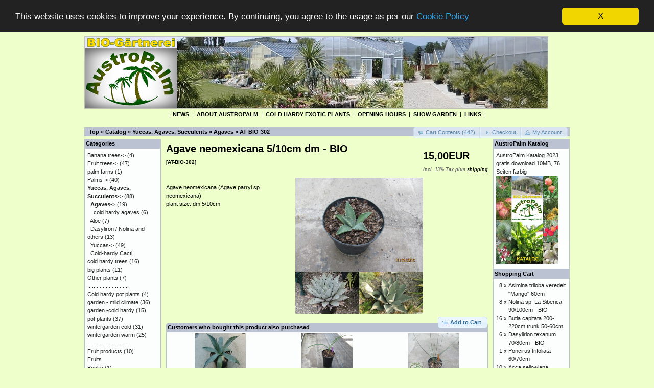

--- FILE ---
content_type: text/html; charset=UTF-8
request_url: https://www.austropalm.at/product_info.php/agaves-agave-neomexicana-510cm-bio-p-599?osCsid=rlituulastkjf1pj1g7m5n2pgs
body_size: 10148
content:


  <!DOCTYPE html>
<html dir="ltr" lang="en">
<head>
<meta http-equiv="Content-Type" content="text/html; charset=utf-8" />
<title>Agave Neomexicana 5 10cm Dm - - Agave Neomexicana Agave Parryi Sp Neomexicana Plant Size Dm 5 10cm -</title>
<meta name="description" content="Agave neomexicana 5 10cm dm, , Agave neomexicana Agave parryi sp. neomexicana plant size dm 5 10cm.">
<meta name="keywords" content="agave,neomexicana,10cm,parryi,sp,plant,size">
<link rel="canonical" href="https://www.austropalm.at/product_info.php/agaves-agave-neomexicana-510cm-bio-p-599">
<base href="https://www.austropalm.at/" />
<link rel="stylesheet" type="text/css" href="ext/jquery/ui/redmond/jquery-ui-1.10.4.min.css" />
<script type="text/javascript" src="ext/jquery/jquery-1.11.1.min.js"></script>
<script type="text/javascript" src="ext/jquery/ui/jquery-ui-1.10.4.min.js"></script>


<script type="text/javascript" src="ext/photoset-grid/jquery.photoset-grid.min.js"></script>

<link rel="stylesheet" type="text/css" href="ext/colorbox/colorbox.css" />
<script type="text/javascript" src="ext/colorbox/jquery.colorbox-min.js"></script>

<link rel="stylesheet" type="text/css" href="ext/960gs/960_24_col.css" />
<link rel="stylesheet" type="text/css" href="stylesheet.css" />
<link rel="canonical" href="https://www.austropalm.at/product_info.php/agaves-agave-neomexicana-510cm-bio-p-599" />

<script>window.cookieconsent_options = {"message":"This website uses cookies to improve your experience. By continuing, you agree to the usage as per our", "dismiss":"X", "learnMore":"Cookie Policy", "link":"https://www.austropalm.at/privacy.php?osCsid=rlituulastkjf1pj1g7m5n2pgs", "theme":"https://www.austropalm.at/ext/cookieconsent2/dark-top.css?osCsid=rlituulastkjf1pj1g7m5n2pgs"};</script>
<script src="https://www.austropalm.at/ext/cookieconsent2/cookieconsent.min.js?osCsid=rlituulastkjf1pj1g7m5n2pgs"></script>
</head>
<body>

<div id="bodyWrapper" class="container_24">


<div id="header" class="grid_24">
  <div id="storeLogo"><a href="https://www.austropalm.at/index.php?osCsid=rlituulastkjf1pj1g7m5n2pgs"><img src="images/store_logo.png" alt="AustroPalm" title="AustroPalm" width="908" height="142" /></a></div>

<table border="0" width="100%" cellspacing="0" cellpadding="1">
  <tr class="headerNavbar">
    <td align="middle" class="headerNavbar">&nbsp;|&nbsp; <a href="https://www.austropalm.at/angebote.php?osCsid=rlituulastkjf1pj1g7m5n2pgs" class="headerNavbar"><b>NEWS</b></a> &nbsp;|&nbsp; <a href="https://www.austropalm.at/austropalm.php?osCsid=rlituulastkjf1pj1g7m5n2pgs" class="headerNavbar"><b>ABOUT AUSTROPALM</b></a> &nbsp;|&nbsp; <a href="https://www.austropalm.at/auspflanzung.php?osCsid=rlituulastkjf1pj1g7m5n2pgs" class="headerNavbar"><b>COLD HARDY EXOTIC PLANTS</b></a> &nbsp;|&nbsp; <a href="https://www.austropalm.at/offnungszeiten.php?osCsid=rlituulastkjf1pj1g7m5n2pgs" class="headerNavbar"><b>OPENING HOURS</b></a> &nbsp;|&nbsp; <a href="https://www.austropalm.at/schaugarten.php?osCsid=rlituulastkjf1pj1g7m5n2pgs" class="headerNavbar"><b>SHOW GARDEN</b></a> &nbsp;|&nbsp; <a href="https://www.austropalm.at/links.php?osCsid=rlituulastkjf1pj1g7m5n2pgs" class="headerNavbar"><b>LINKS</b></a> &nbsp;|&nbsp;
     </td>
  </tr>
</table>


  <div id="headerShortcuts">
<span class="tdbLink"><a id="tdb1" href="https://www.austropalm.at/shopping_cart.php?osCsid=rlituulastkjf1pj1g7m5n2pgs">Cart Contents (442)</a></span><script type="text/javascript">$("#tdb1").button({icons:{primary:"ui-icon-cart"}}).addClass("ui-priority-secondary").parent().removeClass("tdbLink");</script><span class="tdbLink"><a id="tdb2" href="https://www.austropalm.at/checkout_shipping.php?osCsid=rlituulastkjf1pj1g7m5n2pgs">Checkout</a></span><script type="text/javascript">$("#tdb2").button({icons:{primary:"ui-icon-triangle-1-e"}}).addClass("ui-priority-secondary").parent().removeClass("tdbLink");</script><span class="tdbLink"><a id="tdb3" href="https://www.austropalm.at/account.php?osCsid=rlituulastkjf1pj1g7m5n2pgs">My Account</a></span><script type="text/javascript">$("#tdb3").button({icons:{primary:"ui-icon-person"}}).addClass("ui-priority-secondary").parent().removeClass("tdbLink");</script>  </div>

<script type="text/javascript">
  $("#headerShortcuts").buttonset();
</script>
</div>

<div class="grid_24 ui-widget infoBoxContainer">
  <div class="ui-widget-header infoBoxHeading">&nbsp;&nbsp;<a href="https://www.austropalm.at" class="headerNavigation">Top</a> &raquo; <a href="https://www.austropalm.at/index.php?osCsid=rlituulastkjf1pj1g7m5n2pgs" class="headerNavigation">Catalog</a> &raquo; <a href="https://www.austropalm.at/index.php/yuccas-agaves-succulents-c-1?osCsid=rlituulastkjf1pj1g7m5n2pgs" class="headerNavigation">Yuccas, Agaves, Succulents</a> &raquo; <a href="https://www.austropalm.at/index.php/yuccas-agaves-succulents-agaves-c-1_4?osCsid=rlituulastkjf1pj1g7m5n2pgs" class="headerNavigation">Agaves</a> &raquo; <a href="https://www.austropalm.at/product_info.php/agaves-agave-neomexicana-510cm-bio-p-599?osCsid=rlituulastkjf1pj1g7m5n2pgs" class="headerNavigation">AT-BIO-302</a></div>
</div>


<div id="bodyContent" class="grid_16 push_4">

<form name="cart_quantity" action="https://www.austropalm.at/product_info.php/agaves-agave-neomexicana-510cm-bio-p-599?action=add_product&amp;osCsid=rlituulastkjf1pj1g7m5n2pgs" method="post">
<div>
  <h1 style="float: right;">15,00EUR<br /><span class="price-info"> incl. 13% Tax plus <a href="https://www.austropalm.at/popup_shipping.php?osCsid=rlituulastkjf1pj1g7m5n2pgs" target="_blank" onclick="$('#popupShipping').dialog('open'); return false;"><u>shipping</u></a></span><div style="font-size:10px; margin-top:5px;"></div></h1>
  <h1>Agave neomexicana 5/10cm dm - BIO<br /><span class="smallText">[AT-BIO-302]</span></h1>
</div>
<br style="clear:both;"/>
<div class="contentContainer">
  <div class="contentText">


    <div id="piGal">

<img src="images/Agave neomexicana IMG_4018k.JPG" alt="" width="800" height="600" id="piGalImg_1" /><img src="images/Agave neomexicana 280709k.jpg" alt="" width="234" height="205" id="piGalImg_2" /><img src="images/aneomexicana3kk.JPG" alt="" width="640" height="434" id="piGalImg_3" />
    </div>


<script type="text/javascript">
$(function() {
  $('#piGal').css({
    'visibility': 'hidden'
  });

  $('#piGal').photosetGrid({
    layout: '12',
    width: '250px',
    highresLinks: true,
    rel: 'pigallery',
    onComplete: function() {
      $('#piGal').css({ 'visibility': 'visible'});

      $('#piGal a').colorbox({
        maxHeight: '90%',
        maxWidth: '90%',
        rel: 'pigallery'
      });

      $('#piGal img').each(function() {
        var imgid = $(this).attr('id').substring(9);

        if ( $('#piGalDiv_' + imgid).length ) {
          $(this).parent().colorbox({ inline: true, href: "#piGalDiv_" + imgid });
        }
      });
    }
  });
});
</script>

<p>Agave neomexicana (Agave parryi sp. neomexicana)<br> plant size: dm 5/10cm</p>

    <div style="clear: both;"></div>


  </div>


  <div class="buttonSet">
    <span class="buttonAction"><input type="hidden" name="products_id" value="599" /><span class="tdbLink"><button id="tdb4" type="submit">Add to Cart</button></span><script type="text/javascript">$("#tdb4").button({icons:{primary:"ui-icon-cart"}}).addClass("ui-priority-primary").parent().removeClass("tdbLink");</script></span>

   </div>


  <br />

  <div class="ui-widget infoBoxContainer">
    <div class="ui-widget-header ui-corner-top infoBoxHeading">
      <span>Customers who bought this product also purchased</span>
    </div>

    <table border="0" width="100%" cellspacing="0" cellpadding="2" class="ui-widget-content ui-corner-bottom"><tr><td width="33%" valign="top" align="center"><a href="https://www.austropalm.at/product_info.php/agaves-agave-americana-blue-1020cm-bio-p-430?osCsid=rlituulastkjf1pj1g7m5n2pgs"><img src="images/agave americana3k.JPG" alt="Agave americana blue dm 10/20cm - BIO" title="Agave americana blue dm 10/20cm - BIO" width="100" height="80" /></a><br /><a href="https://www.austropalm.at/product_info.php/agaves-agave-americana-blue-1020cm-bio-p-430?osCsid=rlituulastkjf1pj1g7m5n2pgs">Agave americana blue dm 10/20cm - BIO</a></td><td width="33%" valign="top" align="center"><a href="https://www.austropalm.at/product_info.php/cold-hardy-yuccas-yucca-pallida-yucca-arkansana-1015cm-bio-p-846?osCsid=rlituulastkjf1pj1g7m5n2pgs"><img src="images/IMG_9600k.JPG" alt="Yucca pallida x Yucca arkansana 10/15cm - BIO" title="Yucca pallida x Yucca arkansana 10/15cm - BIO" width="100" height="80" /></a><br /><a href="https://www.austropalm.at/product_info.php/cold-hardy-yuccas-yucca-pallida-yucca-arkansana-1015cm-bio-p-846?osCsid=rlituulastkjf1pj1g7m5n2pgs">Yucca pallida x Yucca arkansana 10/15cm - BIO</a></td><td width="33%" valign="top" align="center"><a href="https://www.austropalm.at/product_info.php/dasyliron-nolina-and-others-dasylirion-sereke-3040cm-bio-p-1067?osCsid=rlituulastkjf1pj1g7m5n2pgs"><img src="images/IMG_3868k.JPG" alt="Dasylirion sereke 30/40cm - BIO" title="Dasylirion sereke 30/40cm - BIO" width="100" height="80" /></a><br /><a href="https://www.austropalm.at/product_info.php/dasyliron-nolina-and-others-dasylirion-sereke-3040cm-bio-p-1067?osCsid=rlituulastkjf1pj1g7m5n2pgs">Dasylirion sereke 30/40cm - BIO</a></td></tr><tr><td width="33%" valign="top" align="center"><a href="https://www.austropalm.at/product_info.php/agaves-agave-ovatifolia-15cm-bio-p-811?osCsid=rlituulastkjf1pj1g7m5n2pgs"><img src="images/Agave ovatirolia IMG_4016k.JPG" alt="Agave ovatifolia dm 15cm - BIO" title="Agave ovatifolia dm 15cm - BIO" width="100" height="80" /></a><br /><a href="https://www.austropalm.at/product_info.php/agaves-agave-ovatifolia-15cm-bio-p-811?osCsid=rlituulastkjf1pj1g7m5n2pgs">Agave ovatifolia dm 15cm - BIO</a></td><td width="33%" valign="top" align="center"><a href="https://www.austropalm.at/product_info.php/agaves-agave-havardiana-15cm-bio-p-1057?osCsid=rlituulastkjf1pj1g7m5n2pgs"><img src="images/IMG_5894hav.JPG" alt="Agave havardiana 15cm dm - BIO" title="Agave havardiana 15cm dm - BIO" width="100" height="80" /></a><br /><a href="https://www.austropalm.at/product_info.php/agaves-agave-havardiana-15cm-bio-p-1057?osCsid=rlituulastkjf1pj1g7m5n2pgs">Agave havardiana 15cm dm - BIO</a></td><td width="33%" valign="top" align="center"><a href="https://www.austropalm.at/product_info.php/cold-hardy-yuccas-yucca-gloriosa-4050cm-bio-p-1108?osCsid=rlituulastkjf1pj1g7m5n2pgs"><img src="images/IMG_7614Yglork.JPG" alt="Yucca gloriosa 40/50cm - BIO" title="Yucca gloriosa 40/50cm - BIO" width="100" height="80" /></a><br /><a href="https://www.austropalm.at/product_info.php/cold-hardy-yuccas-yucca-gloriosa-4050cm-bio-p-1108?osCsid=rlituulastkjf1pj1g7m5n2pgs">Yucca gloriosa 40/50cm - BIO</a></td></tr></table>  </div>


</div>

</form>


</div> <!-- bodyContent //-->


<div id="columnLeft" class="grid_4 pull_16">
  <div class="ui-widget infoBoxContainer">  <div class="ui-widget-header infoBoxHeading">Categories</div>  <div class="ui-widget-content infoBoxContents"><a href="https://www.austropalm.at/index.php/banana-trees-c-22?osCsid=rlituulastkjf1pj1g7m5n2pgs">Banana trees-&gt;</a>&nbsp;(4)<br /><a href="https://www.austropalm.at/index.php/fruit-trees-c-48?osCsid=rlituulastkjf1pj1g7m5n2pgs">Fruit trees-&gt;</a>&nbsp;(47)<br /><a href="https://www.austropalm.at/index.php/palm-farns-c-31?osCsid=rlituulastkjf1pj1g7m5n2pgs">palm farns</a>&nbsp;(1)<br /><a href="https://www.austropalm.at/index.php/palms-c-36?osCsid=rlituulastkjf1pj1g7m5n2pgs">Palms-&gt;</a>&nbsp;(40)<br /><a href="https://www.austropalm.at/index.php/yuccas-agaves-succulents-c-1?osCsid=rlituulastkjf1pj1g7m5n2pgs"><strong>Yuccas, Agaves, Succulents</strong>-&gt;</a>&nbsp;(88)<br />&nbsp;&nbsp;<a href="https://www.austropalm.at/index.php/yuccas-agaves-succulents-agaves-c-1_4?osCsid=rlituulastkjf1pj1g7m5n2pgs"><strong>Agaves</strong>-&gt;</a>&nbsp;(19)<br />&nbsp;&nbsp;&nbsp;&nbsp;<a href="https://www.austropalm.at/index.php/agaves-cold-hardy-agaves-c-1_4_44?osCsid=rlituulastkjf1pj1g7m5n2pgs">cold hardy agaves</a>&nbsp;(6)<br />&nbsp;&nbsp;<a href="https://www.austropalm.at/index.php/yuccas-agaves-succulents-aloe-c-1_58?osCsid=rlituulastkjf1pj1g7m5n2pgs">Aloe</a>&nbsp;(7)<br />&nbsp;&nbsp;<a href="https://www.austropalm.at/index.php/yuccas-agaves-succulents-dasyliron-nolina-and-others-c-1_32?osCsid=rlituulastkjf1pj1g7m5n2pgs">Dasyliron / Nolina and others</a>&nbsp;(13)<br />&nbsp;&nbsp;<a href="https://www.austropalm.at/index.php/yuccas-agaves-succulents-yuccas-c-1_45?osCsid=rlituulastkjf1pj1g7m5n2pgs">Yuccas-&gt;</a>&nbsp;(49)<br />&nbsp;&nbsp;<a href="https://www.austropalm.at/index.php/yuccas-agaves-succulents-cold-hardy-cacti-c-1_5?osCsid=rlituulastkjf1pj1g7m5n2pgs">Cold-hardy Cacti</a><br /><a href="https://www.austropalm.at/index.php/cold-hardy-trees-c-46?osCsid=rlituulastkjf1pj1g7m5n2pgs">cold hardy trees</a>&nbsp;(16)<br /><a href="https://www.austropalm.at/index.php/big-plants-c-38?osCsid=rlituulastkjf1pj1g7m5n2pgs">big plants</a>&nbsp;(11)<br /><a href="https://www.austropalm.at/index.php/other-plants-c-27?osCsid=rlituulastkjf1pj1g7m5n2pgs">Other plants</a>&nbsp;(7)<br /><a href="https://www.austropalm.at/index.php/-c-49?osCsid=rlituulastkjf1pj1g7m5n2pgs">...........................</a><br /><a href="https://www.austropalm.at/index.php/cold-hardy-pot-plants-c-47?osCsid=rlituulastkjf1pj1g7m5n2pgs">Cold hardy pot plants</a>&nbsp;(4)<br /><a href="https://www.austropalm.at/index.php/garden-mild-climate-c-53?osCsid=rlituulastkjf1pj1g7m5n2pgs">garden - mild climate</a>&nbsp;(36)<br /><a href="https://www.austropalm.at/index.php/garden-cold-hardy-c-52?osCsid=rlituulastkjf1pj1g7m5n2pgs">garden -cold hardy</a>&nbsp;(15)<br /><a href="https://www.austropalm.at/index.php/pot-plants-c-51?osCsid=rlituulastkjf1pj1g7m5n2pgs">pot plants</a>&nbsp;(37)<br /><a href="https://www.austropalm.at/index.php/wintergarden-cold-c-54?osCsid=rlituulastkjf1pj1g7m5n2pgs">wintergarden cold</a>&nbsp;(31)<br /><a href="https://www.austropalm.at/index.php/wintergarden-warm-c-55?osCsid=rlituulastkjf1pj1g7m5n2pgs">wintergarden warm</a>&nbsp;(25)<br /><a href="https://www.austropalm.at/index.php/-c-50?osCsid=rlituulastkjf1pj1g7m5n2pgs">...........................</a><br /><a href="https://www.austropalm.at/index.php/fruit-products-c-57?osCsid=rlituulastkjf1pj1g7m5n2pgs">Fruit products</a>&nbsp;(10)<br /><a href="https://www.austropalm.at/index.php/fruits-c-56?osCsid=rlituulastkjf1pj1g7m5n2pgs">Fruits</a><br /><a href="https://www.austropalm.at/index.php/books-c-39?osCsid=rlituulastkjf1pj1g7m5n2pgs">Books</a>&nbsp;(1)<br /><a href="https://www.austropalm.at/index.php/gift-coupon-c-33?osCsid=rlituulastkjf1pj1g7m5n2pgs">Gift-Coupon</a>&nbsp;(3)<br /><a href="https://www.austropalm.at/index.php/seeds-c-43?osCsid=rlituulastkjf1pj1g7m5n2pgs">Seeds</a>&nbsp;(24)<br /><a href="https://www.austropalm.at/index.php/winterschutz-c-42?osCsid=rlituulastkjf1pj1g7m5n2pgs">Winterschutz</a><br /></div></div>
<div class="ui-widget infoBoxContainer">  <div class="ui-widget-header infoBoxHeading">Exotischer Pflanzenmarkt 4.4.2026</div>  <div class="ui-widget-content infoBoxContents">    <a href="https://www.austropalm.at/pflanzenmarkt.php?osCsid=rlituulastkjf1pj1g7m5n2pgs">Exotischer Pflanzenmarkt <img src="/images/Plakat.JPG" widht="130" height="173" alt="AustroPalm Pflanzenmarkt">  </a><br />  </div></div>

<div class="ui-widget infoBoxContainer">  <div class="ui-widget-header infoBoxHeading">Fr&uuml;chtefest 19.9.2026</div>  <div class="ui-widget-content infoBoxContents">    <a href="https://www.austropalm.at/indianerbananenfest.php?osCsid=rlituulastkjf1pj1g7m5n2pgs">Fr&uuml;chtefest <img src="/images/indianerbananenfest.jpg" widht="130" height="173" alt="Indianerbananenfest">  </a><br />  </div></div>
<div class="ui-widget infoBoxContainer">  <div class="ui-widget-header infoBoxHeading">Information</div>  <div class="ui-widget-content infoBoxContents">    <a href="https://www.austropalm.at/shipping.php?osCsid=rlituulastkjf1pj1g7m5n2pgs">payment- and<br>&nbsp;shipping information</a><br>    <a href="https://www.austropalm.at/widerruf_form.php?osCsid=rlituulastkjf1pj1g7m5n2pgs">Withdrawalform</a><br>    <a href="https://www.austropalm.at/privacy.php?osCsid=rlituulastkjf1pj1g7m5n2pgs">Privacy Notice</a><br />    <a href="https://www.austropalm.at/conditions.php?osCsid=rlituulastkjf1pj1g7m5n2pgs">Conditions of Use</a><br />    <a href="https://www.austropalm.at/contact_us.php?osCsid=rlituulastkjf1pj1g7m5n2pgs">Contact Us</a><br />    <a href="https://www.austropalm.at/impressum.php?osCsid=rlituulastkjf1pj1g7m5n2pgs">Imprint</a><br />    <a href="https://www.austropalm.at/widerruf.php?osCsid=rlituulastkjf1pj1g7m5n2pgs">Right of withdrawal</a><br />  </div></div>
<div class="ui-widget infoBoxContainer">  <div class="ui-widget-header infoBoxHeading">Quick Find</div>  <div class="ui-widget-content infoBoxContents" style="text-align: center;">    <form name="quick_find" action="https://www.austropalm.at/advanced_search_result.php" method="get">    <input type="text" name="keywords" size="10" maxlength="30" style="width: 75%" />&nbsp;<input type="hidden" name="search_in_description" value="1" /><input type="hidden" name="osCsid" value="rlituulastkjf1pj1g7m5n2pgs" /><input type="image" src="includes/languages/english/images/buttons/button_quick_find.gif" alt="Quick Find" title=" Quick Find " /><br />Use keywords to find the product you are looking for.<br /><a href="https://www.austropalm.at/advanced_search.php?osCsid=rlituulastkjf1pj1g7m5n2pgs"><strong>Advanced Search</strong></a>    </form>  </div></div></div>


<div id="columnRight" class="grid_4">
  <div class="ui-widget infoBoxContainer">  <div class="ui-widget-header infoBoxHeading">AustroPalm Katalog</div>  <div class="ui-widget-content infoBoxContents">    <a href="/images/katalog.pdf" target="_blank">AustroPalm Katalog 2023, gratis download 10MB, 76 Seiten farbig  <a href="/images/katalog.pdf" target="_blank"><img src="/images/katalog1.jpg" widht="130" height="173" alt="AustroPalm Katalog">  </a><br />  </div></div>
<div class="ui-widget infoBoxContainer">  <div class="ui-widget-header infoBoxHeading"><a href="https://www.austropalm.at/shopping_cart.php?osCsid=rlituulastkjf1pj1g7m5n2pgs">Shopping Cart</a></div>  <table border="0" width="100%" cellspacing="0" cellpadding="0" class="ui-widget-content infoBoxContents"><tr><td align="right" valign="top">8&nbsp;x&nbsp;</td><td valign="top"><a href="https://www.austropalm.at/product_info.php/cold-hardy-fruit-plants-asimina-triloba-veredelt-mango-60cm-p-1284?osCsid=rlituulastkjf1pj1g7m5n2pgs">Asimina triloba veredelt "Mango" 60cm</a></td></tr><tr><td align="right" valign="top">8&nbsp;x&nbsp;</td><td valign="top"><a href="https://www.austropalm.at/product_info.php/dasyliron-nolina-and-others-nolina-siberica-90100cm-bio-p-1066?osCsid=rlituulastkjf1pj1g7m5n2pgs">Nolina sp. La Siberica 90/100cm - BIO</a></td></tr><tr><td align="right" valign="top">16&nbsp;x&nbsp;</td><td valign="top"><a href="https://www.austropalm.at/product_info.php/palms-all-butia-capitata-200-220cm-trunk-60cm-p-1178?osCsid=rlituulastkjf1pj1g7m5n2pgs">Butia capitata 200-220cm trunk 50-60cm</a></td></tr><tr><td align="right" valign="top">6&nbsp;x&nbsp;</td><td valign="top"><a href="https://www.austropalm.at/product_info.php/dasyliron-nolina-and-others-dasylirion-texanum-7080cm-bio-p-950?osCsid=rlituulastkjf1pj1g7m5n2pgs">Dasylirion texanum 70/80cm - BIO</a></td></tr><tr><td align="right" valign="top">1&nbsp;x&nbsp;</td><td valign="top"><a href="https://www.austropalm.at/product_info.php/cold-hardy-fruit-plants-poncirus-trifoliata-6070cm-p-654?osCsid=rlituulastkjf1pj1g7m5n2pgs">Poncirus trifoliata 60/70cm</a></td></tr><tr><td align="right" valign="top">10&nbsp;x&nbsp;</td><td valign="top"><a href="https://www.austropalm.at/product_info.php/exotic-fruit-plants-acca-sellowiana-6070cm-p-1332?osCsid=rlituulastkjf1pj1g7m5n2pgs">Acca sellowiana 60/70cm</a></td></tr><tr><td align="right" valign="top">22&nbsp;x&nbsp;</td><td valign="top"><a href="https://www.austropalm.at/product_info.php/agaves-agave-neomexicana-2530cm-p-707?osCsid=rlituulastkjf1pj1g7m5n2pgs">Agave neomexicana 25/30cm dm</a></td></tr><tr><td align="right" valign="top">22&nbsp;x&nbsp;</td><td valign="top"><a href="https://www.austropalm.at/product_info.php/agaves-agave-ovatifolia-15cm-bio-p-811?osCsid=rlituulastkjf1pj1g7m5n2pgs">Agave ovatifolia dm 15cm - BIO</a></td></tr><tr><td align="right" valign="top">14&nbsp;x&nbsp;</td><td valign="top"><a href="https://www.austropalm.at/product_info.php/palms-all-phoenix-canariensis-230cm-trunk-2030cm-p-1151?osCsid=rlituulastkjf1pj1g7m5n2pgs">Phoenix canariensis 230cm trunk 20/30cm</a></td></tr><tr><td align="right" valign="top">15&nbsp;x&nbsp;</td><td valign="top"><a href="https://www.austropalm.at/product_info.php/cold-hardy-fruit-plants-eleagnus-ebbingei-110cm-p-1021?osCsid=rlituulastkjf1pj1g7m5n2pgs">Eleagnus ebbingei 110cm</a></td></tr><tr><td align="right" valign="top">6&nbsp;x&nbsp;</td><td valign="top"><a href="https://www.austropalm.at/product_info.php/cold-hardy-fruit-plants-diospyros-kaki-chocolatino-180cm-p-749?osCsid=rlituulastkjf1pj1g7m5n2pgs">Diospyros kaki "Chocolatino" 180cm</a></td></tr><tr><td align="right" valign="top">11&nbsp;x&nbsp;</td><td valign="top"><a href="https://www.austropalm.at/product_info.php/exotic-fruit-plants-eugenia-uniflora-150cm-p-836?osCsid=rlituulastkjf1pj1g7m5n2pgs">Eugenia uniflora 150cm</a></td></tr><tr><td align="right" valign="top">10&nbsp;x&nbsp;</td><td valign="top"><a href="https://www.austropalm.at/product_info.php/cold-hardy-fruit-plants-cornus-mas-jolico-8090cm-p-1193?osCsid=rlituulastkjf1pj1g7m5n2pgs">Cornus mas Jolico 80/90cm</a></td></tr><tr><td align="right" valign="top">5&nbsp;x&nbsp;</td><td valign="top"><a href="https://www.austropalm.at/product_info.php/cold-hardy-fruit-plants-asimina-triloba-veredelt-nc1-60cm-p-1158?osCsid=rlituulastkjf1pj1g7m5n2pgs">Asimina triloba veredelt "NC1" 60cm</a></td></tr><tr><td align="right" valign="top">4&nbsp;x&nbsp;</td><td valign="top"><a href="https://www.austropalm.at/product_info.php/palms-all-chamaerops-humilis-var-cerifera-160cm-p-763?osCsid=rlituulastkjf1pj1g7m5n2pgs">Chamaerops humilis var cerifera 160cm</a></td></tr><tr><td align="right" valign="top">6&nbsp;x&nbsp;</td><td valign="top"><a href="https://www.austropalm.at/product_info.php/cold-hardy-yuccas-yucca-carnerosana-6080cm-bio-p-618?osCsid=rlituulastkjf1pj1g7m5n2pgs">Yucca carnerosana 60/80cm - BIO</a></td></tr><tr><td align="right" valign="top">7&nbsp;x&nbsp;</td><td valign="top"><a href="https://www.austropalm.at/product_info.php/cold-hardy-trees-aucuba-japonica-130cm-p-570?osCsid=rlituulastkjf1pj1g7m5n2pgs">AUcuba japonica 130cm</a></td></tr><tr><td align="right" valign="top">6&nbsp;x&nbsp;</td><td valign="top"><a href="https://www.austropalm.at/product_info.php/cold-hardy-yuccas-yucca-filifera-4050cm-bio-p-626?osCsid=rlituulastkjf1pj1g7m5n2pgs">Yucca filifera 40/50cm - BIO</a></td></tr><tr><td align="right" valign="top">16&nbsp;x&nbsp;</td><td valign="top"><a href="https://www.austropalm.at/product_info.php/palms-all-trachycarpus-wagnerianus-90cm-p-582?osCsid=rlituulastkjf1pj1g7m5n2pgs">Trachycarpus wagnerianus 90cm</a></td></tr><tr><td align="right" valign="top">8&nbsp;x&nbsp;</td><td valign="top"><a href="https://www.austropalm.at/product_info.php/cold-hardy-fruit-plants-eriobotrya-japonica-4050cm-bio-p-767?osCsid=rlituulastkjf1pj1g7m5n2pgs">Eriobotrya japonica 40/50cm - BIO</a></td></tr><tr><td align="right" valign="top">6&nbsp;x&nbsp;</td><td valign="top"><a href="https://www.austropalm.at/product_info.php/yuccas-yucca-pallida-filamentosa-20cm-bio-p-1260?osCsid=rlituulastkjf1pj1g7m5n2pgs">Yucca pallida x filamentosa 20cm - BIO</a></td></tr><tr><td align="right" valign="top">6&nbsp;x&nbsp;</td><td valign="top"><a href="https://www.austropalm.at/product_info.php/cold-hardy-trees-caesalpinia-gilliesii-80100cm-p-1199?osCsid=rlituulastkjf1pj1g7m5n2pgs">Caesalpinia gilliesii 80/100cm</a></td></tr><tr><td align="right" valign="top">4&nbsp;x&nbsp;</td><td valign="top"><a href="https://www.austropalm.at/product_info.php/cold-hardy-fruit-plants-carya-illinoinensis-pawnee-170cm-p-650?osCsid=rlituulastkjf1pj1g7m5n2pgs">Carya illinoinensis Pawnee 170cm</a></td></tr><tr><td align="right" valign="top">3&nbsp;x&nbsp;</td><td valign="top"><a href="https://www.austropalm.at/product_info.php/palms-all-rhapidophyllum-hystrix-150160cm-p-1286?osCsid=rlituulastkjf1pj1g7m5n2pgs">Rhapidophyllum hystrix 150/160cm</a></td></tr><tr><td align="right" valign="top">4&nbsp;x&nbsp;</td><td valign="top"><a href="https://www.austropalm.at/product_info.php/agaves-agave-lophantha-510cm-p-426?osCsid=rlituulastkjf1pj1g7m5n2pgs">Agave lophantha 5/10cm dm</a></td></tr><tr><td align="right" valign="top">5&nbsp;x&nbsp;</td><td valign="top"><a href="https://www.austropalm.at/product_info.php/cold-hardy-trees-cupressus-sempervirens-60cm-bio-p-1304?osCsid=rlituulastkjf1pj1g7m5n2pgs">Cupressus sempervirens 60cm - BIO</a></td></tr><tr><td align="right" valign="top">8&nbsp;x&nbsp;</td><td valign="top"><a href="https://www.austropalm.at/product_info.php/cold-hardy-fruit-plants-punica-granatum-60cm-bio-p-1028?osCsid=rlituulastkjf1pj1g7m5n2pgs">Punica granatum 60cm - BIO</a></td></tr><tr><td align="right" valign="top">8&nbsp;x&nbsp;</td><td valign="top"><a href="https://www.austropalm.at/product_info.php/strelitzias-strelitzia-reginae-100120cm-bio-p-704?osCsid=rlituulastkjf1pj1g7m5n2pgs">Strelitzia reginae 100/120cm BIO</a></td></tr><tr><td align="right" valign="top">4&nbsp;x&nbsp;</td><td valign="top"><a href="https://www.austropalm.at/product_info.php/exotic-fruit-plants-olea-europae-olive-tree-120cm-shrub-p-1083?osCsid=rlituulastkjf1pj1g7m5n2pgs">Olea europae - Olive tree 120cm shrub</a></td></tr><tr><td align="right" valign="top">6&nbsp;x&nbsp;</td><td valign="top"><a href="https://www.austropalm.at/product_info.php/exotic-fruit-plants-olea-europae-olive-tree-70cm-p-938?osCsid=rlituulastkjf1pj1g7m5n2pgs">Olea europae - Olive tree 70cm</a></td></tr><tr><td align="right" valign="top">4&nbsp;x&nbsp;</td><td valign="top"><a href="https://www.austropalm.at/product_info.php/yuccas-yucca-schidigera-90100cm-p-1148?osCsid=rlituulastkjf1pj1g7m5n2pgs">Yucca schidigera 90/100cm</a></td></tr><tr><td align="right" valign="top">9&nbsp;x&nbsp;</td><td valign="top"><a href="https://www.austropalm.at/product_info.php/palms-all-sabal-yapa-6080cm-bio-p-397?osCsid=rlituulastkjf1pj1g7m5n2pgs">Sabal yapa 60/80cm - BIO</a></td></tr><tr><td align="right" valign="top">1&nbsp;x&nbsp;</td><td valign="top"><a href="https://www.austropalm.at/product_info.php/cold-hardy-yuccas-yucca-pallida-yucca-arkansana-1015cm-bio-p-846?osCsid=rlituulastkjf1pj1g7m5n2pgs">Yucca pallida x Yucca arkansana 10/15cm - BIO</a></td></tr><tr><td align="right" valign="top">6&nbsp;x&nbsp;</td><td valign="top"><a href="https://www.austropalm.at/product_info.php/palms-all-chamaerops-humilis-var-vulcano-100cm-p-645?osCsid=rlituulastkjf1pj1g7m5n2pgs">Chamaerops humilis var. vulcano 100cm</a></td></tr><tr><td align="right" valign="top">1&nbsp;x&nbsp;</td><td valign="top"><a href="https://www.austropalm.at/product_info.php/cold-hardy-trees-albizia-julibrissin-20cm-bio-p-690?osCsid=rlituulastkjf1pj1g7m5n2pgs">Albizia julibrissin  20cm - BIO</a></td></tr><tr><td align="right" valign="top">3&nbsp;x&nbsp;</td><td valign="top"><a href="https://www.austropalm.at/product_info.php/cold-hardy-fruit-plants-asimina-triloba-veredelt-sunflower-50cm-p-1132?osCsid=rlituulastkjf1pj1g7m5n2pgs">Asimina triloba veredelt "Sunflower" 50cm</a></td></tr><tr><td align="right" valign="top">2&nbsp;x&nbsp;</td><td valign="top"><a href="https://www.austropalm.at/product_info.php/cold-hardy-fruit-plants-ziziphus-jujuba-80100cm-p-1079?osCsid=rlituulastkjf1pj1g7m5n2pgs">Ziziphus jujuba 80/100cm</a></td></tr><tr><td align="right" valign="top">3&nbsp;x&nbsp;</td><td valign="top"><a href="https://www.austropalm.at/product_info.php/palms-all-trithrinax-campestris-40cm-bio-p-1300?osCsid=rlituulastkjf1pj1g7m5n2pgs">Trithrinax campestris 40cm - BIO</a></td></tr><tr><td align="right" valign="top">3&nbsp;x&nbsp;</td><td valign="top"><a href="https://www.austropalm.at/product_info.php/palms-all-phoenix-canariensis-160cm-bio-p-1227?osCsid=rlituulastkjf1pj1g7m5n2pgs">Phoenix canariensis 160cm - BIO</a></td></tr><tr><td align="right" valign="top">2&nbsp;x&nbsp;</td><td valign="top"><a href="https://www.austropalm.at/product_info.php/cold-hardy-yuccas-yucca-treculeana-90cm-p-1197?osCsid=rlituulastkjf1pj1g7m5n2pgs">Yucca treculeana 90cm</a></td></tr><tr><td align="right" valign="top">1&nbsp;x&nbsp;</td><td valign="top"><a href="https://www.austropalm.at/product_info.php/wintergarden-warm-aloe-vera-15cm-bio-p-1307?osCsid=rlituulastkjf1pj1g7m5n2pgs">Aloe vera dm 15cm - BIO</a></td></tr><tr><td align="right" valign="top">1&nbsp;x&nbsp;</td><td valign="top"><a href="https://www.austropalm.at/product_info.php/aloe-aloe-striata-5060cm-bio-p-1340?osCsid=rlituulastkjf1pj1g7m5n2pgs">Aloe striata 50/60cm - BIO</a></td></tr><tr><td align="right" valign="top">2&nbsp;x&nbsp;</td><td valign="top"><a href="https://www.austropalm.at/product_info.php/cold-hardy-yuccas-yucca-arkansana-karlsruhensis-30cm-bio-p-1258?osCsid=rlituulastkjf1pj1g7m5n2pgs">Yucca arkansana x karlsruhensis 30cm  - BIO</a></td></tr><tr><td align="right" valign="top">1&nbsp;x&nbsp;</td><td valign="top"><a href="https://www.austropalm.at/product_info.php/palms-all-jubaea-chilensis-200cm-p-1337?osCsid=rlituulastkjf1pj1g7m5n2pgs">Jubaea chilensis 200cm</a></td></tr><tr><td align="right" valign="top">1&nbsp;x&nbsp;</td><td valign="top"><a href="https://www.austropalm.at/product_info.php/fruit-products-kaki-getrocknet-90g-bio-p-1317?osCsid=rlituulastkjf1pj1g7m5n2pgs">Kaki getrocknet 90g *BIO</a></td></tr><tr><td align="right" valign="top">2&nbsp;x&nbsp;</td><td valign="top"><a href="https://www.austropalm.at/product_info.php/dasyliron-nolina-and-others-manfreda-maculosa-virginica-30cm-bio-p-954?osCsid=rlituulastkjf1pj1g7m5n2pgs">Manfreda maculosa x M. virginica 30cm - BIO</a></td></tr><tr><td align="right" valign="top">1&nbsp;x&nbsp;</td><td valign="top"><a href="https://www.austropalm.at/product_info.php/exotic-fruit-plants-olea-europae-olive-tree-120cm-trunk-60cm-shrub-p-1336?osCsid=rlituulastkjf1pj1g7m5n2pgs">Olea europae - Olive tree 120cm trunk 60cm shrub</a></td></tr><tr><td align="right" valign="top">1&nbsp;x&nbsp;</td><td valign="top"><a href="https://www.austropalm.at/product_info.php/cold-hardy-fruit-plants-acca-sellowiana-130150cm-p-1334?osCsid=rlituulastkjf1pj1g7m5n2pgs">Acca sellowiana 130/150cm</a></td></tr><tr><td align="right" valign="top">3&nbsp;x&nbsp;</td><td valign="top"><a href="https://www.austropalm.at/product_info.php/exotic-fruit-plants-eugenia-jambos-200cm-p-323?osCsid=rlituulastkjf1pj1g7m5n2pgs">Eugenia jambos 200cm</a></td></tr><tr><td align="right" valign="top">1&nbsp;x&nbsp;</td><td valign="top"><a href="https://www.austropalm.at/product_info.php/seeds-hesperaloe-parviflora-10seeds-bio-p-1054?osCsid=rlituulastkjf1pj1g7m5n2pgs">Hesperaloe parviflora 10seeds *BIO</a></td></tr><tr><td align="right" valign="top">2&nbsp;x&nbsp;</td><td valign="top"><a href="https://www.austropalm.at/product_info.php/seeds-sabal-minor-seeds-eigene-ernte-noe-bio-p-1325?osCsid=rlituulastkjf1pj1g7m5n2pgs">Sabal minor 5 seeds - eigene Ernte NÖ *BIO</a></td></tr><tr><td align="right" valign="top">1&nbsp;x&nbsp;</td><td valign="top"><a href="https://www.austropalm.at/product_info.php/seeds-nandina-domestica-seeds-bio-p-1350?osCsid=rlituulastkjf1pj1g7m5n2pgs">Nandina domestica 10 Seeds *BIO</a></td></tr><tr><td align="right" valign="top">2&nbsp;x&nbsp;</td><td valign="top"><a href="https://www.austropalm.at/product_info.php/seeds-kniphophia-uvaria-grandiflora-seeds-bio-p-1353?osCsid=rlituulastkjf1pj1g7m5n2pgs">Kniphophia uvaria "grandiflora" 20 seeds *BIO</a></td></tr><tr><td align="right" valign="top">4&nbsp;x&nbsp;</td><td valign="top"><a href="https://www.austropalm.at/product_info.php/seeds-zanthoyxlum-simulans-seeds-bio-p-1352?osCsid=rlituulastkjf1pj1g7m5n2pgs">Zanthoyxlum simulans 25 seeds - BIO</a></td></tr><tr><td align="right" valign="top">4&nbsp;x&nbsp;</td><td valign="top"><a href="https://www.austropalm.at/product_info.php/seeds-wisteria-floribunda-samen-eigene-ernte-noe-bio-p-1322?osCsid=rlituulastkjf1pj1g7m5n2pgs">Wisteria floribunda 5 Samen eigene Ernte NÖ - BIO</a></td></tr><tr><td align="right" valign="top">1&nbsp;x&nbsp;</td><td valign="top"><a href="https://www.austropalm.at/product_info.php/seeds-magnolia-grandiflora-seeds-p-1327?osCsid=rlituulastkjf1pj1g7m5n2pgs">Magnolia grandiflora 8 seeds</a></td></tr><tr><td align="right" valign="top">1&nbsp;x&nbsp;</td><td valign="top"><a href="https://www.austropalm.at/product_info.php/palms-all-trachycarpus-fortunei-160180cm-trunk-70cm-p-1007?osCsid=rlituulastkjf1pj1g7m5n2pgs">Trachycarpus fortunei 160/180cm, trunk 70cm</a></td></tr><tr><td align="right" valign="top">2&nbsp;x&nbsp;</td><td valign="top"><a href="https://www.austropalm.at/product_info.php/cold-hardy-trees-magnolia-grandiflora-gallisoniensis-5060cm-p-885?osCsid=rlituulastkjf1pj1g7m5n2pgs">Magnolia grandiflora "Gallisoniensis" 50/60cm</a></td></tr><tr><td align="right" valign="top">1&nbsp;x&nbsp;</td><td valign="top"><a href="https://www.austropalm.at/product_info.php/palms-all-phoenix-sylvestris-160cm-bio-p-1246?osCsid=rlituulastkjf1pj1g7m5n2pgs">Phoenix sylvestris 160cm - BIO</a></td></tr><tr><td align="right" valign="top">3&nbsp;x&nbsp;</td><td valign="top"><a href="https://www.austropalm.at/product_info.php/cold-hardy-trees-chitalpa-tashkentensis-150170cm-p-1153?osCsid=rlituulastkjf1pj1g7m5n2pgs">Chitalpa x tashkentensis 150/170cm</a></td></tr><tr><td align="right" valign="top">4&nbsp;x&nbsp;</td><td valign="top"><a href="https://www.austropalm.at/product_info.php/agaves-agave-vilmoriniana-3040cm-bio-p-407?osCsid=rlituulastkjf1pj1g7m5n2pgs">Agave vilmoriniana dm 30/40cm - BIO</a></td></tr><tr><td align="right" valign="top">8&nbsp;x&nbsp;</td><td valign="top"><a href="https://www.austropalm.at/product_info.php/other-plants-dracaena-draco-90110cm-bio-p-953?osCsid=rlituulastkjf1pj1g7m5n2pgs">Dracaena draco 90/110cm - BIO</a></td></tr><tr><td align="right" valign="top">2&nbsp;x&nbsp;</td><td valign="top"><a href="https://www.austropalm.at/product_info.php/cold-hardy-trees-nandina-domestica-5060cm-p-562?osCsid=rlituulastkjf1pj1g7m5n2pgs">Nandina domestica 50/60cm</a></td></tr><tr><td align="right" valign="top">2&nbsp;x&nbsp;</td><td valign="top"><a href="https://www.austropalm.at/product_info.php/agaves-agave-sisalana-110cm-trunk-20cm-p-643?osCsid=rlituulastkjf1pj1g7m5n2pgs">Agave sisalana 110cm trunk 20cm</a></td></tr><tr><td align="right" valign="top">9&nbsp;x&nbsp;</td><td valign="top"><a href="https://www.austropalm.at/product_info.php/other-plants-brachychiton-rupestris-280cm-p-1182?osCsid=rlituulastkjf1pj1g7m5n2pgs">Brachychiton rupestris 280cm</a></td></tr><tr><td align="right" valign="top">1&nbsp;x&nbsp;</td><td valign="top"><a href="https://www.austropalm.at/product_info.php/cold-hardy-trees-ginkgo-biloba-pyramidalis4060cm-p-1095?osCsid=rlituulastkjf1pj1g7m5n2pgs">Ginkgo biloba "Pyramidalis"40/60cm</a></td></tr><tr><td align="right" valign="top">12&nbsp;x&nbsp;</td><td valign="top"><a href="https://www.austropalm.at/product_info.php/other-plants-dracaena-draco-130cm-p-840?osCsid=rlituulastkjf1pj1g7m5n2pgs">Dracaena draco 130cm</a></td></tr><tr><td align="right" valign="top">2&nbsp;x&nbsp;</td><td valign="top"><a href="https://www.austropalm.at/product_info.php/cold-hardy-fruit-plants-prunus-desycarpa-biricoccolo-180200cm-p-1186?osCsid=rlituulastkjf1pj1g7m5n2pgs">Prunus desycarpa - Biricoccolo 180/200cm</a></td></tr><tr><td align="right" valign="top">2&nbsp;x&nbsp;</td><td valign="top"><a href="https://www.austropalm.at/product_info.php/palms-all-phoenix-reclinata-110130cm-bio-p-359?osCsid=rlituulastkjf1pj1g7m5n2pgs">Phoenix reclinata 110/130cm - BIO</a></td></tr><tr><td align="right" valign="top">3&nbsp;x&nbsp;</td><td valign="top"><a href="https://www.austropalm.at/product_info.php/big-plants-albizia-julibrissin-200250cm-p-1127?osCsid=rlituulastkjf1pj1g7m5n2pgs">Albizia julibrissin 200/250cm</a></td></tr><tr><td align="right" valign="top">2&nbsp;x&nbsp;</td><td valign="top"><a href="https://www.austropalm.at/product_info.php/cold-hardy-yuccas-yucca-gloriosa-variegata-100110cm-p-725?osCsid=rlituulastkjf1pj1g7m5n2pgs">Yucca gloriosa variegata 100/110cm</a></td></tr><tr><td align="right" valign="top">1&nbsp;x&nbsp;</td><td valign="top"><a href="https://www.austropalm.at/product_info.php/agaves-agave-bracteosa-40cm-bio-p-1277?osCsid=rlituulastkjf1pj1g7m5n2pgs">Agave bracteosa dm 40cm- BIO</a></td></tr><tr><td align="right" valign="top">5&nbsp;x&nbsp;</td><td valign="top"><a href="https://www.austropalm.at/product_info.php/agaves-agave-lechuguilla-2530cm-bio-p-597?osCsid=rlituulastkjf1pj1g7m5n2pgs">Agave lechuguilla dm 25/30cm - BIO</a></td></tr><tr><td align="right" valign="top">1&nbsp;x&nbsp;</td><td valign="top"><a href="https://www.austropalm.at/product_info.php/aloe-aloe-vera-10cm-bio-p-1252?osCsid=rlituulastkjf1pj1g7m5n2pgs">Aloe vera dm 10cm - BIO</a></td></tr><tr><td align="right" valign="top">1&nbsp;x&nbsp;</td><td valign="top"><a href="https://www.austropalm.at/product_info.php/fruit-products-indianerbananen-mus-tiefgefroren-200g-bio-p-1242?osCsid=rlituulastkjf1pj1g7m5n2pgs">Indianerbananen-Mus tiefgefroren 200g *BIO</a></td></tr><tr><td align="right" valign="top">1&nbsp;x&nbsp;</td><td valign="top"><a href="https://www.austropalm.at/product_info.php/cold-hardy-yuccas-yucca-baccata-2530cm-bio-p-614?osCsid=rlituulastkjf1pj1g7m5n2pgs">Yucca baccata 25/30cm dm - BIO</a></td></tr><tr><td align="right" valign="top">1&nbsp;x&nbsp;</td><td valign="top"><a href="https://www.austropalm.at/product_info.php/cold-hardy-yuccas-yucca-gloriosa-6070cm-bio-p-1224?osCsid=rlituulastkjf1pj1g7m5n2pgs">Yucca gloriosa 60/70cm - BIO</a></td></tr><tr><td align="right" valign="top">1&nbsp;x&nbsp;</td><td valign="top"><a href="https://www.austropalm.at/product_info.php/dasyliron-nolina-and-others-nolina-microcarpa-multitrunk-6070cm-bio-p-1063?osCsid=rlituulastkjf1pj1g7m5n2pgs">Nolina microcarpa multitrunk 60/70cm - BIO</a></td></tr><tr><td align="right" valign="top">6&nbsp;x&nbsp;</td><td valign="top"><a href="https://www.austropalm.at/product_info.php/strelitzias-strelitzia-augusta-220cm-p-902?osCsid=rlituulastkjf1pj1g7m5n2pgs">Strelitzia augusta 220cm</a></td></tr><tr><td align="right" valign="top">1&nbsp;x&nbsp;</td><td valign="top"><a href="https://www.austropalm.at/product_info.php/cold-hardy-fruit-plants-aronia-arbutifolia-brilliant-80cm-p-1165?osCsid=rlituulastkjf1pj1g7m5n2pgs">Aronia arbutifolia "Brilliant" 80cm</a></td></tr><tr><td align="right" valign="top">1&nbsp;x&nbsp;</td><td valign="top"><a href="https://www.austropalm.at/product_info.php/cold-hardy-fruit-plants-arbutus-unedo-7080cm-p-1361?osCsid=rlituulastkjf1pj1g7m5n2pgs">Arbutus unedo 70/80cm</a></td></tr><tr><td align="right" valign="top">1&nbsp;x&nbsp;</td><td valign="top"><a href="https://www.austropalm.at/product_info.php/aloe-aloe-saponaria-dm1015cm-bio-p-1135?osCsid=rlituulastkjf1pj1g7m5n2pgs">Aloe saponaria dm10/15cm- BIO</a></td></tr><tr><td align="right" valign="top">1&nbsp;x&nbsp;</td><td valign="top"><a href="https://www.austropalm.at/product_info.php/wintergarden-warm-aloe-mitriformis-10cm-bio-p-1138?osCsid=rlituulastkjf1pj1g7m5n2pgs">Aloe mitriformis dm 10cm - BIO</a></td></tr><tr><td align="right" valign="top">1&nbsp;x&nbsp;</td><td valign="top"><a href="https://www.austropalm.at/product_info.php/agaves-agave-neomexicana-510cm-bio-p-599?osCsid=rlituulastkjf1pj1g7m5n2pgs">Agave neomexicana 5/10cm dm - BIO</a></td></tr><tr><td align="right" valign="top">2&nbsp;x&nbsp;</td><td valign="top"><a href="https://www.austropalm.at/product_info.php/cold-hardy-fruit-plants-eleagnus-ebbingei-limelight-60cm-p-1078?osCsid=rlituulastkjf1pj1g7m5n2pgs">Eleagnus ebbingei "limelight" 60cm</a></td></tr><tr><td align="right" valign="top">1&nbsp;x&nbsp;</td><td valign="top"><a href="https://www.austropalm.at/product_info.php/cold-hardy-trees-magnolia-grandiflora-gallisoniensis-80100cm-p-886?osCsid=rlituulastkjf1pj1g7m5n2pgs">Magnolia grandiflora "Gallisoniensis" 80/100cm</a></td></tr><tr><td align="right" valign="top">2&nbsp;x&nbsp;</td><td valign="top"><a href="https://www.austropalm.at/product_info.php/palms-all-chamaerops-humilis-100110cm-bio-p-993?osCsid=rlituulastkjf1pj1g7m5n2pgs">Chamaerops humilis 100/110cm - BIO</a></td></tr><tr><td align="right" valign="top">1&nbsp;x&nbsp;</td><td valign="top"><a href="https://www.austropalm.at/product_info.php/cold-hardy-fruit-plants-asimina-triloba-2025cm-bio-p-652?osCsid=rlituulastkjf1pj1g7m5n2pgs">Asimina triloba 20/25cm - BIO</a></td></tr><tr><td align="right" valign="top">2&nbsp;x&nbsp;</td><td valign="top"><a href="https://www.austropalm.at/product_info.php/cold-hardy-fruit-plants-eriobotrya-japonica-140160cm-bio-p-1150?osCsid=rlituulastkjf1pj1g7m5n2pgs">Eriobotrya japonica 140/160cm - BIO</a></td></tr><tr><td align="right" valign="top">1&nbsp;x&nbsp;</td><td valign="top"><a href="https://www.austropalm.at/product_info.php/cold-hardy-fruit-plants-diospyros-kaki-vaniglia-180cm-p-896?osCsid=rlituulastkjf1pj1g7m5n2pgs">Diospyros kaki "Vaniglia" 180cm</a></td></tr><tr><td align="right" valign="top">1&nbsp;x&nbsp;</td><td valign="top"><a href="https://www.austropalm.at/product_info.php/agaves-agave-chrysantha-50cm-p-1278?osCsid=rlituulastkjf1pj1g7m5n2pgs">Agave chrysantha 50cm dm</a></td></tr><tr><td align="right" valign="top">1&nbsp;x&nbsp;</td><td valign="top"><a href="https://www.austropalm.at/product_info.php/fruit-products-indianerbanane-fruchtaufstrich-106g-bio-p-1236?osCsid=rlituulastkjf1pj1g7m5n2pgs">Indianerbanane-Fruchtaufstrich 106g *BIO</a></td></tr><tr><td align="right" valign="top">1&nbsp;x&nbsp;</td><td valign="top"><a href="https://www.austropalm.at/product_info.php/cold-hardy-fruit-plants-actinidia-chinensis-solo-160180cm-p-1206?osCsid=rlituulastkjf1pj1g7m5n2pgs">Actinidia chinensis "Solo" 160/180cm</a></td></tr><tr><td align="right" valign="top">2&nbsp;x&nbsp;</td><td valign="top"><a href="https://www.austropalm.at/product_info.php/agaves-agave-americana-blue-1020cm-bio-p-430?osCsid=rlituulastkjf1pj1g7m5n2pgs">Agave americana blue dm 10/20cm - BIO</a></td></tr><tr><td align="right" valign="top">2&nbsp;x&nbsp;</td><td valign="top"><a href="https://www.austropalm.at/product_info.php/cold-hardy-yuccas-hesperaloe-parviflora-yellow-flower-2025cm-bio-p-970?osCsid=rlituulastkjf1pj1g7m5n2pgs">Hesperaloe parviflora "Yellow Flower" 20/25cm - BIO</a></td></tr><tr><td align="right" valign="top">1&nbsp;x&nbsp;</td><td valign="top"><a href="https://www.austropalm.at/product_info.php/cold-hardy-fruit-plants-percoche-andros-180200cm-p-770?osCsid=rlituulastkjf1pj1g7m5n2pgs">Percoche "Andros" 180/200cm</a></td></tr><tr><td align="right" valign="top">1&nbsp;x&nbsp;</td><td valign="top"><a href="https://www.austropalm.at/product_info.php/cold-hardy-fruit-plants-acca-sellowiana-8090cm-p-1360?osCsid=rlituulastkjf1pj1g7m5n2pgs">Acca sellowiana 80/90cm</a></td></tr><tr><td align="right" valign="top">2&nbsp;x&nbsp;</td><td valign="top"><a href="https://www.austropalm.at/product_info.php/other-plants-furcraea-selloa-marginata-4050cm-bio-p-455?osCsid=rlituulastkjf1pj1g7m5n2pgs">Furcraea selloa marginata 40/50cm - BIO</a></td></tr><tr><td align="right" valign="top">1&nbsp;x&nbsp;</td><td valign="top"><a href="https://www.austropalm.at/product_info.php/wintergarden-warm-aloe-arborescens-130cm-bio-p-1342?osCsid=rlituulastkjf1pj1g7m5n2pgs">Aloe arborescens 130cm - BIO</a></td></tr><tr><td align="right" valign="top">2&nbsp;x&nbsp;</td><td valign="top"><a href="https://www.austropalm.at/product_info.php/palm-farns-cycas-revoluta-10cm-trunk-7080cm-p-1177?osCsid=rlituulastkjf1pj1g7m5n2pgs">Cycas revoluta 10cm trunk, 70/80cm</a></td></tr><tr><td align="right" valign="top">2&nbsp;x&nbsp;</td><td valign="top"><a href="https://www.austropalm.at/product_info.php/agaves-agave-havardiana-15cm-bio-p-1057?osCsid=rlituulastkjf1pj1g7m5n2pgs">Agave havardiana 15cm dm - BIO</a></td></tr><tr><td align="right" valign="top">1&nbsp;x&nbsp;</td><td valign="top"><a href="https://www.austropalm.at/product_info.php/palms-all-butia-capitata-180cm-stamm-20cm-p-1181?osCsid=rlituulastkjf1pj1g7m5n2pgs">Butia capitata 180cm, Stamm 20cm</a></td></tr><tr><td align="right" valign="top">1&nbsp;x&nbsp;</td><td valign="top"><a href="https://www.austropalm.at/product_info.php/palms-all-trachycarpus-wagnerianus-150cm-4050cm-trunk-p-968?osCsid=rlituulastkjf1pj1g7m5n2pgs">Trachycarpus wagnerianus 150cm, 40/50cm trunk</a></td></tr><tr><td align="right" valign="top">1&nbsp;x&nbsp;</td><td valign="top"><a href="https://www.austropalm.at/product_info.php/cold-hardy-fruit-plants-asimina-triloba-veredelt-prima1216-5060cm-p-1298?osCsid=rlituulastkjf1pj1g7m5n2pgs">Asimina triloba veredelt "Prima1216" 50/60cm</a></td></tr><tr><td align="right" valign="top">1&nbsp;x&nbsp;</td><td valign="top"><a href="https://www.austropalm.at/product_info.php/gift-coupon-geschenk-gutschein-100-euro-p-777?osCsid=rlituulastkjf1pj1g7m5n2pgs">Geschenk-Gutschein 100 Euro</a></td></tr><tr><td align="right" valign="top">1&nbsp;x&nbsp;</td><td valign="top"><a href="https://www.austropalm.at/product_info.php/cold-hardy-trees-magnolia-grandiflora-130150cm-p-1276?osCsid=rlituulastkjf1pj1g7m5n2pgs">Magnolia grandiflora 130/150cm</a></td></tr><tr><td align="right" valign="top">1&nbsp;x&nbsp;</td><td valign="top"><a href="https://www.austropalm.at/product_info.php/cold-hardy-trees-catalpa-bignonioides-130cm-bio-p-1037?osCsid=rlituulastkjf1pj1g7m5n2pgs">Catalpa bignonioides 130cm - BIO</a></td></tr><tr><td align="right" valign="top">1&nbsp;x&nbsp;</td><td valign="top"><a href="https://www.austropalm.at/product_info.php/exotic-fruit-plants-eugenia-uniflora-2030cm-bio-p-1029?osCsid=rlituulastkjf1pj1g7m5n2pgs">Eugenia uniflora 20/30cm - BIO</a></td></tr><tr><td align="right" valign="top">2&nbsp;x&nbsp;</td><td valign="top"><a href="https://www.austropalm.at/product_info.php/cold-hardy-fruit-plants-xanthoceras-sorbifolium-6070cm-p-1285?osCsid=rlituulastkjf1pj1g7m5n2pgs">Xanthoceras sorbifolium 60/70cm</a></td></tr><tr><td align="right" valign="top">1&nbsp;x&nbsp;</td><td valign="top"><a href="https://www.austropalm.at/product_info.php/fruit-products-feigen-fruchtaufstrich-212g-bio-p-907?osCsid=rlituulastkjf1pj1g7m5n2pgs">Feigen-Fruchtaufstrich 212g - BIO</a></td></tr><tr><td align="right" valign="top">1&nbsp;x&nbsp;</td><td valign="top"><a href="https://www.austropalm.at/product_info.php/other-plants-senecio-articulatus-2030cm-bio-p-1265?osCsid=rlituulastkjf1pj1g7m5n2pgs">Senecio articulatus 20/30cm - BIO</a></td></tr><tr><td align="right" valign="top">1&nbsp;x&nbsp;</td><td valign="top"><a href="https://www.austropalm.at/product_info.php/exotic-fruit-plants-mangifera-indica-180200cm-p-829?osCsid=rlituulastkjf1pj1g7m5n2pgs">Mangifera indica 180/200cm</a></td></tr><tr><td align="right" valign="top">2&nbsp;x&nbsp;</td><td valign="top"><a href="https://www.austropalm.at/product_info.php/cold-hardy-trees-cupressus-sempervirens-150160cm-p-762?osCsid=rlituulastkjf1pj1g7m5n2pgs">Cupressus sempervirens 150/160cm</a></td></tr><tr><td align="right" valign="top">2&nbsp;x&nbsp;</td><td valign="top"><a href="https://www.austropalm.at/product_info.php/cold-hardy-fruit-plants-asimina-triloba-veredelt-golden4-50cm-p-860?osCsid=rlituulastkjf1pj1g7m5n2pgs">Asimina triloba veredelt "Golden4" 50cm</a></td></tr><tr><td colspan="2" style="padding-top: 5px; padding-bottom: 2px;"><img src="images/pixel_black.gif" alt="" width="100%" height="1" /></td></tr><tr><td colspan="2" align="right">Net Value: 43.278,69EUR</td></tr><tr><td colspan="2" align="right">+ VAT: 5.613,31EUR</td></tr><tr><td colspan="2" align="right">Total: 48.892,00EUR</td></tr></table></div>
<div class="ui-widget infoBoxContainer">  <div class="ui-widget-header infoBoxHeading">Languages</div>  <div class="ui-widget-content infoBoxContents" style="text-align: center;"> <a href="https://www.austropalm.at/product_info.php/agaves-agave-neomexicana-510cm-bio-p-599?language=en&amp;osCsid=rlituulastkjf1pj1g7m5n2pgs"><img src="includes/languages/english/images/icon.gif" alt="English" title="English" width="24" height="15" /></a>  <a href="https://www.austropalm.at/product_info.php/agaves-agave-neomexicana-510cm-bio-p-599?language=de&amp;osCsid=rlituulastkjf1pj1g7m5n2pgs"><img src="includes/languages/german/images/icon.gif" alt="Deutsch" title="Deutsch" width="24" height="15" /></a> </div></div>
<div class="ui-widget infoBoxContainer">  <div class="ui-widget-header infoBoxHeading">Share Product</div>  <div class="ui-widget-content infoBoxContents" style="text-align: center;"><a href="https://www.austropalm.at/tell_a_friend.php?products_id=599&amp;osCsid=rlituulastkjf1pj1g7m5n2pgs"><img src="images/social_bookmarks/email.png" border="0" title="Share via E-Mail" alt="Share via E-Mail" /></a> <div class="g-plus" data-action="share" data-href="https://www.austropalm.at/product_info.php/agaves-agave-neomexicana-510cm-bio-p-599" data-annotation="none" data-height="15" data-align="left"></div><script type="text/javascript">
  if ( typeof window.___gcfg == "undefined" ) {
    window.___gcfg = { };
  }

  if ( typeof window.___gcfg.lang == "undefined" ) {
    window.___gcfg.lang = "en";
  }

  (function() {
    var po = document.createElement('script'); po.type = 'text/javascript'; po.async = true;
    po.src = 'https://apis.google.com/js/plusone.js';
    var s = document.getElementsByTagName('script')[0]; s.parentNode.insertBefore(po, s);
  })();
</script> <a href="http://www.facebook.com/share.php?u=https%3A%2F%2Fwww.austropalm.at%2Fproduct_info.php%2Fagaves-agave-neomexicana-510cm-bio-p-599" target="_blank"><img src="images/social_bookmarks/facebook.png" border="0" title="Share on Facebook" alt="Share on Facebook" /></a> <a href="http://twitter.com/home?status=https%3A%2F%2Fwww.austropalm.at%2Fproduct_info.php%2Fagaves-agave-neomexicana-510cm-bio-p-599" target="_blank"><img src="images/social_bookmarks/twitter.png" border="0" title="Share on Twitter" alt="Share on Twitter" /></a> <a href="http://pinterest.com/pin/create/button/?description=Agave+neomexicana+5%2F10cm+dm+-+BIO&media=https%3A%2F%2Fwww.austropalm.at%2Fimages%2FAgave+neomexicana+IMG_4018k.JPG&url=https%3A%2F%2Fwww.austropalm.at%2Fproduct_info.php%2Fagaves-agave-neomexicana-510cm-bio-p-599" class="pin-it-button" count-layout="none"><img border="0" src="//assets.pinterest.com/images/PinExt.png" title="Pin It" /></a></div></div>
<div class="ui-widget infoBoxContainer">  <div class="ui-widget-header infoBoxHeading"><a href="https://www.austropalm.at/products_new.php?osCsid=rlituulastkjf1pj1g7m5n2pgs">What's New?</a></div>  <div class="ui-widget-content infoBoxContents" style="text-align: center;"><a href="https://www.austropalm.at/product_info.php/seeds-lynchis-coronaria-seeds-bio-p-1380?osCsid=rlituulastkjf1pj1g7m5n2pgs"><img src="images/lynchis2a.jpg" alt="Lynchis coronaria 30 seeds - BIO" title="Lynchis coronaria 30 seeds - BIO" width="100" height="80" /></a><br /><a href="https://www.austropalm.at/product_info.php/seeds-lynchis-coronaria-seeds-bio-p-1380?osCsid=rlituulastkjf1pj1g7m5n2pgs">Lynchis coronaria 30 seeds - BIO</a><br />5,00EUR<br /><span class="price-info"> incl. 13% Tax plus <a href="https://www.austropalm.at/popup_shipping.php?osCsid=rlituulastkjf1pj1g7m5n2pgs" target="_blank" onclick="$('#popupShipping').dialog('open'); return false;"><u>shipping</u></a></span></div></div>
<div class="ui-widget infoBoxContainer">  <div class="ui-widget-header infoBoxHeading">Surrounder</div>  <div class="ui-widget-content infoBoxContents">    <a href="http://www.surrounder.at" target="_blank">Surrounder Pflanzk&uuml;belverkleidung  <a href="/images/surrounder.jpg" target="_blank"><img src="/images/surrounder.jpg" widht="300" height="120 alt="Surrounder Pflanzk&uuml;belverkleidung">  </a><br />  </div></div></div>

   
    <div id="popupShipping" title="Shipping costs">
     <?php// osc-support-edition BOF 
     // echo TEXT_POPUP_SHIPPING; ?>


 <p><p><strong>Prices</strong></p>
<p>All prices are in Euro including taxes (plants 13% VAT, fruits 10%, others 20%).</p>
<p>Additionally to the product price we calculate a sum for delivery. This delivery costs will be shown during ordering.</p>
<p>The delivery costs are dependent on the weight of products. The delivery costs of products which will be sent together in one package can be cheaper than single orders.</p>
<p>&nbsp;</p>
<p><strong>Delivery</strong></p>
<p>All goods are generally dispatched on the next monday or tuesday after receiving payment. Large quantities by goods haulage or air freight. Where necessary delivery may be made in several consignments.</p>
<p>Delivery of plants is only possible into the countries of the European union.</p>
<p>&nbsp;</p>
<p><strong>Costs of delivery and packaging</strong></p>
<p>The shipping charges are dependent on the country of destination and the weight of products.<br>Plants bigger than 120cm will be sent by goods haulage , costs of delivery after request.</p>
<p>Austria:</p>
<p>up to 1kg 6,45 Euro</p>
<p>up to 2kg 7,75 Euro</p>
<p>up to 4kg 9,04 Euro</p>
<p>up to 10kg 12,93 Euro</p>
<p>up to 20kg 20,68 Euro</p>
<p>up to 29kg 20,68 Euro</p>
<p>&nbsp;</p>
<p>Germany, Slowakia, Hungary, Poland, Slovenia, Czech Republic, Croatia:</p>
<p>up to 2kg 20,33 Euro</p>
<p>up to 4kg 24,02 Euro</p>
<p>up to 10kg 28,50 Euro</p>
<p>up to 20kg 61,26 Euro</p>
<p>up to 29kg 61,26 Euro</p>
<p>&nbsp;</p>
<p>Italy, France, Belgium, Netherlands, Bulgaria, Romania:</p>
<p>up to 2kg 20,94 Euro</p>
<p>up to 4kg 24,63 Euro</p>
<p>up to 10kg 29,63 Euro</p>
<p>up to 20kg 81,60 Euro</p>
<p>up to 29kg 81,60 Euro</p>
<p>&nbsp;</p>
<p>Large quantities (more than 29kg) will be sent by goods haulage or where necessary delivery may be made in several consignments. Prices on request.</p>
<p>If the customer specified a wrong/incomplete address (e.g. wrong city code, wrong house number, etc.), the additional costs for the delivery will be charged at the expense of the customer</p>
<p>&nbsp;</p>
<p><strong>Delivery</strong></p>
<p>All articles are generally dispatched until the next monday or tuesday after receiving of payment.&nbsp;</p>
<p>In winter, during deep temperatures, delivery is not always savely possible. In this case we will wait with delivery until warmer temperatures.&nbsp; We will inform you concerning the time of delivery.</p>
<p>A longer time of delivery or delivery on a specific date is possible on reuqest.</p>
<p>&nbsp;</p>
<p><strong>Damaged, late or lost shipments</strong></p>
<p>Shipping and importation are at your risk and expense. Costs incurred through import duties, inspection charges, treatments and the like are solely your responsibility. Damage to, or partial loss of shipments must be noted on receipt by the deliverer on the shipping documents.</p>
<p>&nbsp;</p>
<p>&nbsp;</p>
<p><strong>Payment</strong></p>
<p>Payment in advance by the use of paypal or money transfer. In Austria also delivery by cash on delivery is possible (please notice, that for the service cash on delivery 4,20 Euro will be calculated additionally to te delivery costs).</p>
<p>Pick up by the customer from our nursery in Guntramsdorf is on request possible.</p>
<p>&nbsp;</p>
<p><strong>Reservation of ownership</strong></p>
<p>Goods remain in our ownership until full payment is made.</p>
<p>&nbsp;</p>
<p>&nbsp;</p>
<p>&nbsp;</p>
<h2>&nbsp;</h2> <p>

<?php// echo TEXT_POPUP_SHIPPING; ?>
    </div>
 
     

<script type="text/javascript">
$('#popupShipping').dialog({
  autoOpen: false,
  width: 600,
  height: 400,
  buttons: {
    Ok: function() {
      $(this).dialog('close');
    }
  }
});
</script>



<div class="grid_24 footer">
  <p align="center">Copyright &copy; 2026 <a href="https://www.austropalm.at/index.php?osCsid=rlituulastkjf1pj1g7m5n2pgs">AustroPalm</a><br />Powered by <a href="http://www.oscommerce.com" target="_blank">osCommerce</a></p>
</div>


<script type="text/javascript">
$('.productListTable tr:nth-child(even)').addClass('alt');
</script>

</div> <!-- bodyWrapper //-->

<script type="text/javascript" src="//assets.pinterest.com/js/pinit.js"></script>
</body>
</html>


--- FILE ---
content_type: text/html; charset=utf-8
request_url: https://accounts.google.com/o/oauth2/postmessageRelay?parent=https%3A%2F%2Fwww.austropalm.at&jsh=m%3B%2F_%2Fscs%2Fabc-static%2F_%2Fjs%2Fk%3Dgapi.lb.en.2kN9-TZiXrM.O%2Fd%3D1%2Frs%3DAHpOoo_B4hu0FeWRuWHfxnZ3V0WubwN7Qw%2Fm%3D__features__
body_size: 163
content:
<!DOCTYPE html><html><head><title></title><meta http-equiv="content-type" content="text/html; charset=utf-8"><meta http-equiv="X-UA-Compatible" content="IE=edge"><meta name="viewport" content="width=device-width, initial-scale=1, minimum-scale=1, maximum-scale=1, user-scalable=0"><script src='https://ssl.gstatic.com/accounts/o/2580342461-postmessagerelay.js' nonce="k7YLLt8frABNVHz0zl6djQ"></script></head><body><script type="text/javascript" src="https://apis.google.com/js/rpc:shindig_random.js?onload=init" nonce="k7YLLt8frABNVHz0zl6djQ"></script></body></html>